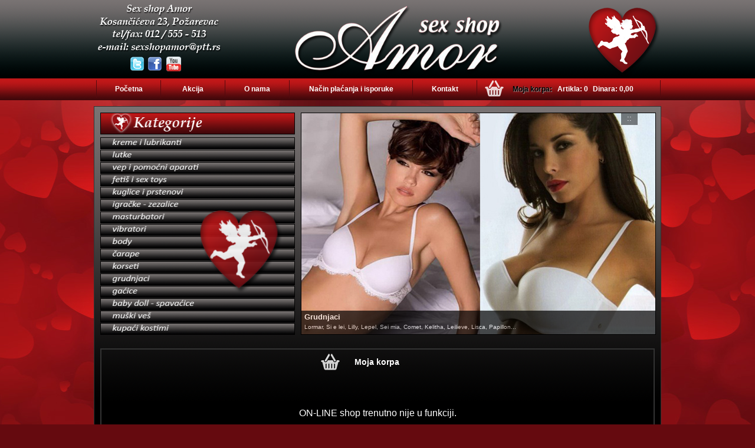

--- FILE ---
content_type: text/html
request_url: http://sexshopamor.co.rs/basket.php
body_size: 16243
content:

<!DOCTYPE html PUBLIC "-//W3C//DTD XHTML 1.0 Transitional//EN" "http://www.w3.org/TR/xhtml1/DTD/xhtml1-transitional.dtd">
<html xmlns="http://www.w3.org/1999/xhtml">
<link REL="SHORTCUT ICON" HREF="images/icon.ico">

<head>
<meta http-equiv="Content-Type" content="text/html; charset=utf-8" />
<meta property="og:image" content="http://www.sexshopamor.co.rs/images/logo.png"/>
<meta property="og:title" content="SexShop Amor"/>
<meta property="og:site_name" content="SexShopAmor"/>
<meta property="og:type" content="website" />
<meta property="fb:admins" content="100001704957811" />
<title>Sex Shop Amor</title>
<meta name="description" content="Sex Shop Amor - Požarevac. Veš & Sex toys. Kosančićeva 23, tel:012/555-513, e-mail:sexshopamorpo@gmail.com." />
<meta name="keywords" content="amor, pozarevac, sex shop, sex toys, vibratori, dildo, masturbatori, lubrikanti, ves, body, carape, korseti, grudnjaci, gacice, spavacice, kupaci kostimi" />
<meta name="classification" content="sex shop, vibratori, pozarevac"></meta>
<meta name="abstract" content="sex shop, amor, Pozarevac"></meta>
<meta name="author" content="Miladinović Nebojša - pcmax012@gmail.com" />
<meta name="Robots" content="all, index, follow"/>
<meta name="distribution" content="global"/>
<meta name="language" content="Serbian, Srpski" />
<link href="style.css" rel="stylesheet" type="text/css" />
<!--<script src="scripts/swfobject_modified.js" type="text/javascript"></script>-->
		<link rel="stylesheet" href="baner/css/jd.gallery.css" type="text/css" media="screen" charset="utf-8" />
		<script src="baner/scripts/mootools-1.2.1-core-yc.js" type="text/javascript"></script>
		<script src="baner/scripts/mootools-1.2-more.js" type="text/javascript"></script>
		<script src="baner/scripts/jd.gallery.js" type="text/javascript"></script>
		<script src="scripts/data.js" type="text/javascript"></script>
 	<script type="text/javascript">
     var pass = "";
     var imeadresa = "";
     var validmail = "";
     var execute = "";
	</script>
<script src='https://www.google.com/recaptcha/api.js?hl=sr'></script>      
</head>

<body onLoad="ReadOut();MuchPrice();">
 
<div id="top">
<div id="header">

<div id="logo">
<img src="images/logo.png" width="130" height="133" />
</div><!-- end logo !-->
<div id="amor">
<img src="images/amor.png" width="353" height="115" />
</div><!-- end amor !-->

<div id="podaci">
<img src="images/podaci2.png" />
</div><!-- end podaci !-->

 <script type="text/javascript">
if(pass==true){
 
if(execute==false){
 var x = readCookie('ssacookie');
  if (x) {
    if(imeadresa==false) {
      alert('Morate upisati ime i adresu!');window.location = "./basket.php";}
      if(validmail==false){
	  alert('Email adresa nije validna!');window.location = "./basket.php";} }
  else {alert("Ne možete poslati praznu listu za porudžbinu!");window.location = "./basket.php";} }	
else{
	alert('Vaša porudžbina je prosledjena. Očekujte isporuku narednih dana na vašoj adresi. Hvala!');
	eraseCookie('ssacookie');
	window.location = "./basket.php"; }
}
</script>

<div id="face">
<a href="http://www.facebook.com/pages/Amor-shop/176593975750563" target="_blank" title="Pogledajte našu Facebook stranicu">
<img src="images/face.png" /></a>
</div><!-- end face !-->
<div id="twitter">
<a href="http://twitter.com/#!/Amorshop" target="_blank" title="Pogledajte našu Twitter stranicu">
<img src="images/twitter.png" /></a>
</div><!-- end twitter !-->
<div id="youtube">
<a href="http://www.youtube.com/user/AmorshopPozarevac" target="_blank" title="Pogledajte našu Youtube stranicu">
<img src="images/youtube.png" /></a>
</div><!-- end youtube !-->

<div id="TopMenu">
<table height="30">
<tr>
<td width="1">
<img src="images/separator.png" />
</td>
<td width="100" align="center" valign="middle">
<h2><a href="index.html">Početna</a></h2>
</td>
<td width="1">
<img src="images/separator.png" />
</td>
<td width="100" align="center" valign="middle">
<h2><a href="akcija.html">Akcija</a></h2>
</td>
<td width="1">
<img src="images/separator.png" />
</td>
<td width="100" align="center" valign="middle">
<h2><a href="o_nama.html">O nama</a></h2>
</td>
<td width="1">
<img src="images/separator.png" />
</td>
<td width="200" align="center" valign="middle">
<h2><a href="on_line.html">Način plaćanja i isporuke</a></h2>
</td>
<td width="1">
<img src="images/separator.png" />
</td>
<td width="100" align="center" valign="middle">
<h2><a href="kontakt.php">Kontakt</a></h2>
</td>
<td width="1">
<img src="images/separator.png" />
</td>
<td width="50" align="center" valign="middle">
<a href="basket.php"><img src="images/basket.png" /></a>
</td>
<td width="70" align="center" valign="middle">
<h2><a href="basket.php" style="color:#000; text-shadow:#999 1px 1px 1px;">Moja korpa:</a></h2>
</td>
<td width="60" align="center" valign="middle">
<h2>Artikla: <b id="writemuch1"></b></h2>
</td>
<td width="110" align="left" valign="middle">
<h2>Dinara: <b id="writeprice1"></b></h2>
</td>
<td width="1">
<img src="images/separator.png" />
</td>
</tr>
</table>
</div><!-- end TopMenu !-->

<div id="hearts" style="display:none">
  <object id="FlashID" classid="clsid:D27CDB6E-AE6D-11cf-96B8-444553540000" width="100%" height="132">
    <param name="movie" value="images/heart4.swf" />
    <param name="quality" value="high" />
    <param name="wmode" value="transparent" />
    <param name="swfversion" value="8.0.35.0" />
    <param name="expressinstall" value="Scripts/expressInstall.swf" />
    <!--[if !IE]>-->
    <object type="application/x-shockwave-flash" data="images/heart4.swf" width="100%" height="132">
      <!--<![endif]-->
      <param name="quality" value="high" />
      <param name="wmode" value="transparent" />
      <param name="swfversion" value="8.0.35.0" />
      <param name="expressinstall" value="Scripts/expressInstall.swf" />
      <div>
        <h4>Content on this page requires a newer version of Adobe Flash Player.</h4>
        <p><a href="http://www.adobe.com/go/getflashplayer"><img src="http://www.adobe.com/images/shared/download_buttons/get_flash_player.gif" alt="Get Adobe Flash player" width="112" height="33" /></a></p>
      </div>
      <!--[if !IE]>-->
    </object>
    <!--<![endif]-->
  </object>
</div><!-- end hearts !-->

</div><!-- end top !-->

</div><!-- end header !-->

<div id="contentBasket" style="height:640px;">

<div id="Rose">
<a><img src="images/logo.png" width="150" height="160" />
</a></div>

			<div id="myGallery">
				<div class="imageElement">
					<h3>Grudnjaci</h3>
					<p>Lormar, Si e lei, Lilly, Lepel, Sei mia, Comet, Kelitha, Leilieve, Lisca, Papillon...</p>
					<a href="grudnjaci.html" title="Grudnjaci" class="open"></a>
<img src="baner/images/1a.jpg" class="full" />
<img src="baner/images/1b.jpg" class="thumbnail" />
				</div>

				<div class="imageElement">
					<h3>Spavaćice</h3>
					<p>Lormar, Sielei sol & luna, Playboy playmate, Andra, Linclalor, Cippi, Bollicine, Enrico Coveri...</p>
					<a href="spavacice.html" title="Spavaćice" class="open"></a>
<img src="baner/images/2a.jpg" class="full" />
<img src="baner/images/2b.jpg" class="thumbnail" />
				</div>
                
				<div class="imageElement">
					<h3>Čarape</h3>
					<p>Bellissima, Goldenpoint, Aris, Cherir, Filodoro, Glamour, Meri, Pompea, Sanpellegrino, Transparenze...</p>
					<a href="carape.html" title="Čarape" class="open"></a>
<img src="baner/images/3a.jpg" class="full" />
<img src="baner/images/3b.jpg" class="thumbnail" />
				</div>
                
                <div class="imageElement">
					<h3>Body</h3>
					<p>Lormar, Sielei, Gios, Falck, Bellissima, Biagotti, Papillon, Kelitha, Sei mia, Comet, Lisca, Rimba, Cherir...</p>
					<a href="body.html" title="Body" class="open"></a>
<img src="baner/images/4a.jpg" class="full" />
<img src="baner/images/4b.jpg" class="thumbnail" />
				</div>
                
				<div class="imageElement">
					<h3>Gaćice</h3>
					<p>Cotonella, Jaidea, New age, Lormar, Intimidea, Lilly, Lepel, Comet, Leilieve, Slight, Lisca, Lovely girl...</p>
					<a href="gacice.html" title="Gaćice" class="open"></a>
<img src="baner/images/5a.jpg" class="full" />
<img src="baner/images/5b.jpg" class="thumbnail" />
				</div>
                
                <div class="imageElement">
					<h3>Korseti</h3>
					<p>Lormar, Leilieve, Rimba, Biagotti, Pierre Cardin, Cherir, Lisca, Soft line...</p>
					<a href="korseti.html" title="Korseti" class="open"></a>
<img src="baner/images/6a.jpg" class="full" />
<img src="baner/images/6b.jpg" class="thumbnail" />
				</div>
                
				<div class="imageElement">
					<h3>Kupaći kostimi</h3>
					<p>Altomare-Linea Sprint, Bellissima, Frutta, Lisca, Playa de Lormar, Sielei mare...</p>
					<a href="kupaci_kostimi.html" title="Kupaći kostimi" class="open"></a>
<img src="baner/images/7a.jpg" class="full" />
<img src="baner/images/7b.jpg" class="thumbnail" />
				</div>
                
				<div class="imageElement">
					<h3>Muški veš</h3>
					<p>NewAge, Gasoline, Cotonella, Enrico Coveri, Issimo, Kappa, Garda, Glorius, Axiom, Diadora, Primal...</p>
					<a href="muski_ves.html" title="Muški veš" class="open"></a>
<img src="baner/images/8a.jpg" class="full" />
<img src="baner/images/8b.jpg" class="thumbnail" />
				</div>
                
				<div class="imageElement">
					<h3>Sex toys</h3>
					<p>Kreme, lubrikanti, lutke, vep aparati, igračke, kuglice i prstenovi, vibratori, masturbatori...</p>
					<a href="kreme_lubrikanti.html" title="Sex toys" class="open"></a>
<img src="baner/images/9a.jpg" class="full" />
<img src="baner/images/9b.jpg" class="thumbnail" />
				</div>
                </div><!-- end myGallery !-->
                
<div id="Menu">
<img src="images/menua.png" style="height:35px; cursor:default;" />
<a href="kreme_lubrikanti.html"><img src="images/menub9.png" style="margin-top:42px" /></a>
<a href="lutke.html"><img src="images/menub12.png" style="margin-top:63px" /></a>
<a href="vep_pomocni_aparati.html"><img src="images/menub14.png" style="margin-top:84px" /></a>
<a href="sex_toys.html"><img src="images/menub15.png" style="margin-top:105px" /></a>
<a href="kuglice_prstenovi.html"><img src="images/menub11.png" style="margin-top:126px" /></a>
<a href="igracke_zezalice.html"><img src="images/menub10.png" style="margin-top:147px" /></a>
<a href="masturbatori.html"><img src="images/menub16.png" style="margin-top:168px" /></a>
<a href="vibratori.html"><img src="images/menub13.png" style="margin-top:189px" /></a>
<a href="body.html"><img src="images/menub1.png" style="margin-top:210px" /></a>
<a href="carape.html"><img src="images/menub2.png" style="margin-top:231px" /></a>
<a href="korseti.html"><img src="images/menub3.png" style="margin-top:252px" /></a>
<a href="grudnjaci.html"><img src="images/menub4.png" style="margin-top:273px" /></a>
<a href="gacice.html"><img src="images/menub5.png" style="margin-top:294px" /></a>
<a href="baby_doll_spavacice.html"><img src="images/menub7.png" style="margin-top:315px" /></a>
<a href="muski_ves.html"><img src="images/menub8.png" style="margin-top:336px" /></a>
<a href="kupaci_kostimi.html"><img src="images/menub6.png" style="margin-top:357px" /></a>
</div><!-- end Menu !-->

<div id="Basket" style="text-align:center">
<table style="margin-left:350px"><tr>
<td width="50" align="center" valign="middle">
<img src="images/basket.png" />
</td>
<td width="100" align="center" valign="middle">
<h1>Moja korpa</h1></td>
<td><input type="button" onclick="ClearTxt()" id="btnClear" value="Obriši" style="cursor:pointer" /></td></tr></table>

<form action="/basket.php" method="post" style="display:none">
<textarea id="mybasket" name="korpa" rows="6" cols="105" readonly="readonly" style="padding:20px; width:850px;"></textarea>

<div style="border:2px solid #FFF; margin:20px 0 0 10px; width:890px;background:#EFEFEF; float:left;">
<table border="0" cellspacing="5" width="400" style="margin-left:40px">
<tr align="center"><td colspan="2"><strong>Vaši podaci<br/></strong></td></tr>
<tr align="left"><td align="right">* Ime:</td><td><input type="text" size="35" name="ime"></td></tr>
<tr align="left"><td align="right">* Adresa:</td><td><input type="text" size="35" name="adresa"></td></tr>
<tr align="left"><td align="right">Telefon:</td><td><input type="text" size="35" name="telefon"></td></tr>
<tr align="left"><td align="right">Email adresa:</td><td><input type="text" size="35" name="email"></td></tr>
<tr align="left"><td align="right" colspan="2" style="height: 80px;">
<!--<div class="g-recaptcha" data-sitekey="6LeK8XsUAAAAAPbyzJsMQ0f81xO7NXVOp7CREX_i"></div>
<input type="hidden" id="check_recaptcha_exist" name="check_recaptcha_exist" value="1" />-->
</td></tr>
<tr align="left"><td align="right" colspan="2"><input type="submit" value="Poruči" name="submitted" style="cursor:pointer; width: 100px; height: 30px;"></td></tr>
</table></div>
<div style="float:right; margin:-160px 80px 0 0;">
<img src="images/amor.png" width="353" height="115" />
</div>
</form>

<div style="padding-top: 50px; text-align: center; line-height: 28px; font-size: 1em; color: #FFF;">
ON-LINE shop trenutno nije u funkciji.<br/>
Molimo Vas da sve artikle potražite lično u <b>Sex Shop AMOR</b>, Kosančićeva 23, Požarevac,<br/>ili se informišete telefonom na: 012-555-513
</div>

</div><!-- end Basket !-->

</div><!-- end contentBasket !-->

<div id="Bottom">

<div id="BottomArea">
<div id="BottomMenu">
<table height="30">
<tr>
<td width="1">
<img src="images/separator2.png" />
</td>
<td width="100" align="center" valign="middle">
<h2><a href="index.html">Početna</a></h2>
</td>
<td width="1">
<img src="images/separator2.png" />
</td>
<td width="100" align="center" valign="middle">
<h2><a href="akcija.html">Akcija</a></h2>
</td>
<td width="1">
<img src="images/separator2.png" />
</td>
<td width="100" align="center" valign="middle">
<h2><a href="o_nama.html">O nama</a></h2>
</td>
<td width="1">
<img src="images/separator2.png" />
</td>
<td width="200" align="center" valign="middle">
<h2><a href="on_line.html">Način plaćanja i isporuke</a></h2>
</td>
<td width="1">
<img src="images/separator2.png" />
</td>
<td width="100" align="center" valign="middle">
<h2><a href="kontakt.php">Kontakt</a></h2>
</td>
<td width="1">
<img src="images/separator2.png" />
</td>
<td width="50" align="center" valign="middle">
<a href="basket.php"><img src="images/basket.png" /></a>
</td>
<td width="70" align="center" valign="middle">
<h2><a href="basket.php">Moja korpa:</a></h2>
</td>
<td width="60" align="center" valign="middle">
<h2>Artikla: <b id="writemuch2"></b></h2>
</td>
<td width="110" align="left" valign="middle">
<h2>Dinara: <b id="writeprice2"></b></h2>
</td>
<td width="1">
<img src="images/separator2.png" />
</td>
</tr>
</table>
</div><!-- end BottomMenu !-->

<div id="BottomAmor">
<img src="images/amor.png" width="200" height="57" />
</div><!-- end BottomAmor !-->

<div id="BottomLogo">
<img src="images/logo.png" width="98" height="100" />
</div><!-- end BottomLogo !-->

<div id="BottomPodaci">
<img src="images/podaci2.png" width="176" height="71" />
</div><!-- end BottomPodaci !-->

</div><!-- end BottomArea !-->

<div id="design">
<h1>Design by 
<a href="http://www.pcmaxstudio.com">
PC MAX Studio</a></h1>
</div><!-- end design !-->

</div><!-- end Bottom !-->

<script type="text/javascript">
swfobject.registerObject("FlashID");
</script>
</body>
</html>


--- FILE ---
content_type: text/css
request_url: http://sexshopamor.co.rs/style.css
body_size: 6119
content:
@charset "utf-8";
body {
	font: 100%/1.4 Verdana, Arial, Helvetica, sans-serif;
background: #650a0f url(images/body-bg2.jpg) repeat-x top;
	margin: 0;
	padding: 0;
	color: #000;
}
ul, ol, dl {
	padding: 0;
	margin: 0;
}
h1 {
	color:#FFF;
	font-size:14px;
}
a img {
	border: none;
}

a:link {
	color: #42413C;
	text-decoration: underline;
}
a:visited {
	color: #6E6C64;
	text-decoration: underline;
}
a:hover {
}
a:active, a:focus {
}
#Bottom {
	background:#000 url(images/bottom.png) repeat-x;
	position:relative;
	height:133px;
	margin:0px auto;	
}
#BottomArea {
	width:960px;
	margin:0px auto;
}
#BottomMenu {
	width:960px;
	margin:0px auto;
}
#BottomMenu h2 {
	font-family:Arial, Helvetica, sans-serif;
	color:#FFF;
	font-size:12px;
}
#BottomMenu a {
	font-family:Arial, Helvetica, sans-serif;
	color:#FFF;
	font-size:12px;
	text-decoration:none;
}
#BottomMenu a:hover {
	font-family:Arial, Helvetica, sans-serif;
	color:#CCC;
	font-size:12px;
	text-decoration:none;
}
#BottomAmor {
	position:absolute;
	margin-left:130px;
	margin-top:20px;
}
#BottomLogo {
	position:absolute;
	margin-left:410px;
	margin-top:-10px;
}
#BottomPodaci {
	position:absolute;
	margin-left:580px;
	margin-top:10px;
}
#design {
	position:absolute;
	right:20px;
	bottom:10px;
}
#design a{
	text-decoration:none;
	color:#999;
}
#design a:hover{
	text-decoration:underline;
}
#design h1{
	font-size:11px;
	color:#999;
}
#content {
background: #000 url(images/content.png) repeat-x top;
	width:960px;
	height: 1600px;
	margin: 0px auto;
	margin-top:10px;
	margin-bottom:10px;
	border:#333 1px solid;
}
#top {
	background: #650a0f url(images/top.png) repeat-x top;
	height: 170px;
	margin: 0px auto;
}
#header {
	width:960px;
	height: 132px;
	margin: 0px auto;
}
#logo {
	margin-left:830px;
	margin-top:0px;
	position:absolute;
}
#amor {
	margin-left:340px;
	margin-top:10px;
	position:absolute;
}
#facebook {
	margin-left:40px;
	margin-top:96px;
	position:absolute;
	width:300px;
}
#podaci {
	margin-left:0px;
	margin-top:5px;
	position:absolute;
}
#face {
	margin-left:90px;
	margin-top:96px;
	position:absolute;
}
#twitter {
	margin-left:60px;
	margin-top:96px;
	position:absolute;
}
#youtube {
	margin-left:122px;
	margin-top:96px;
	position:absolute;
}
#hearts {
}

#TopMenu {
	position:absolute;
	margin-top:130px;
}
#TopMenu h2 {
	font-family:Arial, Helvetica, sans-serif;
	color:#FFF;
	font-size:12px;
}
#TopMenu a {
	font-family:Arial, Helvetica, sans-serif;
	color:#FFF;
	font-size:12px;
	text-decoration:none;
}
#TopMenu a:hover {
	font-family:Arial, Helvetica, sans-serif;
	color:#000;
	font-size:12px;
	text-decoration:none;
	text-shadow:#999 1px 1px 1px;
}	
#Menu {
	width:330px;
	height:375px;
	position:absolute;
	margin:10px 0 0 10px;
}
#Menu img{
	position:absolute;
	height:18px;
	width:328px;
	border:1px solid #000;
	cursor:pointer;
}
#Menu a:hover img {
	opacity:0.7;
}
#Rubrike {
	position:absolute;
	margin:410px 0 0 10px;
}
#Rubrike a:link{
	color:#FFF;
}
#Rubrike a {
	text-decoration:none;
	color:#FFF;
}
#Rubrike a:hover{
	text-decoration:underline;
	color:#FFF;
}
#Rubrike table td {
	 border-right:#333 2px solid;
}
#Rose {
	margin-left:85px;
	margin-top:80px;
	width:150px;
	height:160px;
	position:absolute;
	z-index:98;
}
#Rose a img{
	opacity:0.9;
	width:150px;
	height:160px;
	margin-left:85px;
	margin-top:80px;
}
#Rose a:hover img{
	opacity:1;
	width:160px;
	height:170px;
	margin-left:80px;
	margin-top:75px;
}
#Onama {
	position:absolute;
	margin:410px 0 0 10px;
	border:#333 2px solid;
	width:916px;
	height:878px;
	padding-left:10px;
	padding-right:10px;
}
#OnamaText {
	margin-top:160px;
	font-size:12px;
	font-family:Verdana, Geneva, sans-serif;
	color:#FFF;
}
#KontaktText {
	margin:180px 0 0 300px;
}
#KontaktText a {
	color:#FFF;
}
#KontaktText a:hover {
	text-decoration:none;
}
#PhotoRub {
	position:absolute;
	margin-top:10px;
	margin-left:350px;
	width: 600px;
	height: 375px;
	z-index:5;
	border: 1px solid #000;
}
.kat td {
	padding-left:5px;
}
.kat h1 {
	font-size:12px;
}
.kat h2 {
	font-size:12px;
	color:#CCC;
}
#Opis {
	position:absolute;
	margin:410px 0 0 80px;
	padding:20px 20px 0 20px;
background: #000 url(images/opis.png) repeat-x top;
	display:none;
	width:760px;
	height:474px;
}
#OpisText {
	position:absolute;
	margin-left:400px;
	margin-top:-450px;
	padding-right:20px;
}
#OpisText h1 {
	font-size:16px;
	color:#FFF;
}
#OpisText h2 {
	font-size:12px;
	color:#CCC;
}
#OpisText h3 {
	font-size:12px;
	color:#FFF;
}
#OpisText a {
	font-size:14px;
	color:#CCC;
	font-weight:bold;
	line-height:25px;
}
#OpisText a:hover {
	text-decoration:none;;
	color:#CCC;
}
#OpisNazad {
	position:absolute;
	float:right;
	margin:-10px 0 0 680px;
}
#OpisNazad a {
	font-size:13px;
	color:#FFF;
	font-weight:bold;
	text-decoration:none;
}
#OpisNazad a:hover {
	font-size:13px;
	color:#CCC;
}

#postmess {
	width:570px;
	margin:30px 0 0 150px;
	border:2px solid #FFF;
}

#contentBasket {
background: #000 url(images/content.png) repeat-x top;
	width:960px;
	height:840px;
	margin: 0px auto;
	margin-top:10px;
	margin-bottom:10px;
	border:#333 1px solid;
}
#Basket {
	position:absolute;
	margin:410px 0 0 10px;
	border:#333 2px solid;
	width:916px;
	padding-left:10px;
	padding-right:10px;
	padding-top:0px;
	padding-bottom:10px;
}
#novine
{
	width: 600px;
	height: 375px;
	z-index:5;
	border: 1px solid #000;
	position:absolute;
	margin-top:10px;
	margin-left:350px;
}
#sled a{
	float:right; padding:15px 10px 0 0; color:#CCC; font-size:14px;
}
#sled a:hover{
	float:right; padding:15px 10px 0 0; color:#FFF; font-size:14px; text-decoration:none;
}
#pret a{
	float:left; padding:15px 0 0 10px; color:#CCC; font-size:14px;
}
#pret a:hover{
	float:left; padding:15px 0 0 10px; color:#FFF; font-size:14px; text-decoration:none;
}

--- FILE ---
content_type: application/javascript
request_url: http://sexshopamor.co.rs/scripts/data.js
body_size: 2278
content:
var namepic;
var kategorija;
var countDDM;
var valueOut;

function MuchPrice(){
	var x = readCookie('ssacookie');
  if (x) {x=unescape(x); valueOut = x;
var where1=valueOut.indexOf(',');
var much1=valueOut.substring(8,where1);

var where2=valueOut.indexOf('<br />');
var much2=valueOut.substring(where1+9,where2-3);}
else{much1="0";much2="0";}
document.getElementById("writemuch1").innerHTML = much1;
document.getElementById("writeprice1").innerHTML = much2 + ",00";
document.getElementById("writemuch2").innerHTML = much1;
document.getElementById("writeprice2").innerHTML = much2 + ",00";
}

function ReadOut(){
	var x = readCookie('ssacookie');
if (x) {x=unescape(x);
  var origString = x;
  var inChar = "<br />";
  var outChar = "\n";
  var newString = origString.split(inChar);
  newString = newString.join(outChar); 
	document.getElementById('mybasket').value = newString;
document.getElementById('btnClear').style.display="block";
	}
else {document.getElementById('mybasket').innerHTML = "Lista za porudžbinu je prazna";
document.getElementById('btnClear').style.display="none";}
}


function readCookie(name) {
	var nameEQ = name + "=";
	var ca = document.cookie.split(';');
	for(var i=0;i < ca.length;i++) {
		var c = ca[i];
		while (c.charAt(0)==' ') c = c.substring(1,c.length);
		if (c.indexOf(nameEQ) == 0) return c.substring(nameEQ.length,c.length);
	}
	return null;
}

function ClearTxt(){
	var answer=confirm("Da li ste sigurni da želite da obrišete\nlistu za porudžbinu?")
 if(answer){
	eraseCookie('ssacookie');
	window.location.href=window.location.href;}
}

function eraseCookie(name) {
	createCookie(name,"",-1);	
}
function createCookie(name,value,days) {
	if (days) {
		var date = new Date();
		date.setTime(date.getTime()+(days*24*60*60*1000));
		var expires = "; expires="+date.toGMTString();
	}
	else var expires = "";
	document.cookie = name+"="+value+expires+"; path=/";
}

function ContentHeight(){
var newImg = new Image();
newImg.src = "akcija/akcija.jpg";
curHeight = newImg.height;
curWidth = newImg.width;
document.getElementById('content').style.height = 435 + curHeight + "px";
document.getElementById('Rubrike').style.marginLeft = ((960 - curWidth)/2-2) + "px";
}